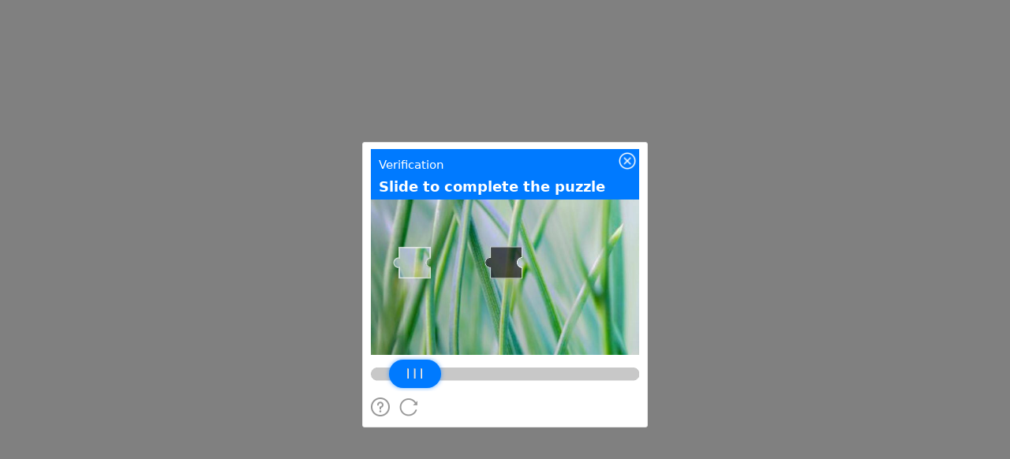

--- FILE ---
content_type: text/javascript;charset=utf-8
request_url: https://t.captcha.qq.com/cap_union_prehandle?aid=2047899425&protocol=https&accver=1&showtype=popup&ua=TW96aWxsYS81LjAgKE1hY2ludG9zaDsgSW50ZWwgTWFjIE9TIFggMTBfMTVfNykgQXBwbGVXZWJLaXQvNTM3LjM2IChLSFRNTCwgbGlrZSBHZWNrbykgQ2hyb21lLzEzMS4wLjAuMCBTYWZhcmkvNTM3LjM2OyBDbGF1ZGVCb3QvMS4wOyArY2xhdWRlYm90QGFudGhyb3BpYy5jb20p&noheader=1&fb=1&aged=0&enableAged=0&enableDarkMode=0&grayscale=1&dyeid=0&clientype=2&cap_cd=&uid=&lang=en&entry_url=https%3A%2F%2Fharmonyos.51cto.com%2Fperson%2Fposts%2F8999110&elder_captcha=0&js=%2Ftcaptcha-frame.677481d4.js&login_appid=&wb=1&version=1.1.0&subsid=1&callback=_aq_74440&sess=
body_size: 1974
content:
_aq_74440({"state":1,"ticket":"","capclass":"1","subcapclass":"10020","src_1":"cap_union_new_show","src_2":"template/new_placeholder.html","src_3":"template/new_slide_placeholder.html","sess":"[base64]*","randstr":"","sid":"7417673834313216000","log_js":"","extra":"{\"rainbow\":\"{\\n  \\\"samplingRate\\\":0.1,\\n  \\\"apiReportThrottle\\\":200,\\n  \\\"sourceReportThrottle\\\":300,\\n  \\\"loadReportThrottle\\\":1000,\\n  \\\"sampleAppidList\\\":[\\\"2053860784\\\",\\\"2091569087\\\"]\\n}\"}","data":{"comm_captcha_cfg":{"tdc_path":"/tdc.js?app_data=7417673834313216000&t=1631283708&appid=2047899425","feedback_url":"https://h5.dcl.qq.com/pc/aisee/submit?pid=1&appid=a13p1dchvh&data=[base64]","pow_cfg":{"prefix":"4327d8e5cd836e51#","md5":"b71a506f5e253f22f805a7acc0aa1197"}},"dyn_show_info":{"lang":"en","instruction":"Slide to complete the puzzle","bg_elem_cfg":{"sprite_pos":[0,0],"size_2d":[672,480],"img_url":"/cap_union_new_getcapbysig?img_index=1&image=0224270000bf5e8b0000000ba871aabe319c&sess=[base64]*"},"fg_elem_list":[{"id":3,"sprite_pos":[0,422],"size_2d":[672,32],"init_pos":[0,422]},{"id":1,"sprite_pos":[140,490],"size_2d":[120,120],"init_pos":[50,98],"move_cfg":{"track_limit":"x>=50&&x<=552","move_factor":[1,0],"data_type":["DynAnswerType_POS"]}},{"id":2,"sprite_pos":[0,490],"size_2d":[130,70],"init_pos":[45,402],"move_cfg":{"track_limit":"x>=50&&x<=552","move_factor":[1,0]},"type":"slider"}],"fg_binding_list":[{"master":1,"slave":2,"bind_type":"DynBindType_DX_DX","bind_factor":1},{"master":2,"slave":1,"bind_type":"DynBindType_DX_DX","bind_factor":1}],"sprite_url":"/cap_union_new_getcapbysig?img_index=0&image=0224270000bf5e8b0000000ba871aabe319c&sess=[base64]*","color_scheme":"#1a79ff","show_type":"move_slide"}},"uip":"3.134.245.83"})

--- FILE ---
content_type: text/javascript
request_url: https://t.captcha.qq.com/tdc.js?app_data=7417673834313216000&t=1631283708&appid=2047899425
body_size: 29279
content:
window.TDC_NAME = "VSKfYCNXnYlXOBCkiTQGOQQRHnWfDJRD";window._YMGiBJmlmcJUKfnZYjgDFJbYhkhTaMhO = function (){return new Date()};window._eTXHXQafVdJlNjbmEUmKlfDnYGWYHAnh = function(a, b){return Date[a].apply(Date, b)};window.VSKfYCNXnYlXOBCkiTQGOQQRHnWfDJRD='KLiPl2UKrprq1GnZCT2h8kupIvH5VP8wFaTF2d/92oJHjkUToNP9yrIVaeMereZ0yPT+QotR/GwtvEWn7XP0Q9pNrMc3Hs+msmxk4CaIVtfTJrylAwnUsHbJso3RbHe2y+9m4CFzBebJKLKegeeZYb3+BVxBGCbk+QtxkNl5GzcXq/aQzjc++jCnc8G6/7zyyXbyOFJWIjAPFKd39o/r7qAW6eMARUhMx45Aacvr8QR26d3Ys1kUbQ==';var __TENCENT_CHAOS_STACK=function(){function __TENCENT_CHAOS_VM(h,E,I,Q,U,w,c,g){var Z=!Q;h=+h,E=E||[0],Q=Q||[[this],[{}]],U=U||{};var R,l=[],G=null;function A(){return function(Z,l,G){return new(Function.bind.apply(Z,l))}.apply(null,arguments)}Function.prototype.bind||(R=[].slice,Function.prototype.bind=function(Z){if("function"!=typeof this)throw new TypeError("bind101");var l=R.call(arguments,1),G=l.length,A=this,B=function(){},W=function(){return l.length=G,l.push.apply(l,arguments),A.apply(B.prototype.isPrototypeOf(this)?this:Z,l)};return this.prototype&&(B.prototype=this.prototype),W.prototype=new B,W});var B=[,function(){Q.push(!0)},function(){Q.length=E[h++]},,function(){Q.push(!Q.pop())},function(){Q.push([Q.pop(),Q.pop()].reverse())},function(){throw Q[Q.length-1]},function(){Q.push([I,Q.pop()])},function(){Q[Q.length-2]=Q[Q.length-2]in Q.pop()},,function(){h=E[h++]},function(){Q[Q.length-2]=Q[Q.length-2]==Q.pop()},function(){Q.push(Q[Q.length-1])},,function(){Q[Q.length-1]=E[h++]},function(){return!!G},function(){var Z=Q.pop(),l=Q.pop();Q.push([l[0][l[1]],Z])},function(){Q[Q.length-2]=Q[Q.length-2]<<Q.pop()},function(){var Z=E[h++],l=Z?Q.slice(-Z):[];Q.length-=Z,l.unshift(null),Q.push(A(Q.pop(),l))},function(){Q[Q.length-2]=Q[Q.length-2]^Q.pop()},function(){Q.push(!1)},function(){Q[Q[Q.length-2][0]][0]=Q[Q.length-1]},function(){var Z=Q.pop();Q.push(Z[0][Z[1]])},function(){Q.push(undefined)},function(){Q.push(typeof Q.pop())},function(){Q[Q.length-1]+=String.fromCharCode(E[h++])},,function(){Q.push(null)},function(){Q.push(Q[E[h++]][0])},function(){var Z,l=[];for(Z in Q.pop())l.push(Z);Q.push(l)},function(){Q[Q.length-2]=Q[Q.length-2]+Q.pop()},function(){return!0},function(){Q[Q.length-2]=Q[Q.length-2]&Q.pop()},function(){Q.pop()},function(){Q[Q.length-2]=Q[Q.length-2]>>>Q.pop()},function(){Q.push(Q[Q.pop()[0]][0])},function(){Q[Q.length-2]=Q[Q.length-2]===Q.pop()},function(){var Z=Q.pop();Q.push(delete Z[0][Z[1]])},function(){Q.push(E[h++])},function(){Q[Q.length-2]=Q[Q.length-2]%Q.pop()},function(){Q[Q.length-2]=Q[Q.length-2]>>Q.pop()},function(){for(var G=E[h++],A=[],Z=E[h++],l=E[h++],B=[],W=0;W<Z;W++)A[E[h++]]=Q[E[h++]];for(W=0;W<l;W++)B[W]=E[h++];Q.push(function R(){var Z=A.slice(0);Z[0]=[this],Z[1]=[arguments],Z[2]=[R];for(var l=0;l<B.length&&l<arguments.length;l++)0<B[l]&&(Z[B[l]]=[arguments[l]]);return __TENCENT_CHAOS_VM(G,E,I,Z,U,w,c,g)})},function(){G=null},,function(){var Z=Q[Q.length-2];Z[0][Z[1]]=Q[Q.length-1]},function(){Q.push("")},,function(){var Z=E[h++];Q[Z]=Q[Z]===undefined?[]:Q[Z]},function(){l.push([E[h++],Q.length,E[h++]])},,function(){var Z=E[h++],l=Q[Q.length-2-Z];Q[Q.length-2-Z]=Q.pop(),Q.push(l)},,function(){Q[Q.length-2]=Q[Q.length-2]-Q.pop()},function(){Q[Q.length-1].length?Q.push(Q[Q.length-1].shift(),!0):Q.push(undefined,!1)},function(){Q.push([E[h++]])},function(){var Z=Q.pop();Q.push([Q[Q.pop()][0],Z])},function(){var Z=E[h++];Q[Q.length-1]&&(h=Z)},function(){l.pop()},function(){Q[Q.length-2]=Q[Q.length-2]>Q.pop()},function(){Q[Q.length-2]=Q[Q.length-2]|Q.pop()},function(){Q[Q.length-2]=Q[Q.length-2]>=Q.pop()},,function(){var Z=E[h++],l=Z?Q.slice(-Z):[];Q.length-=Z,Q.push(Q.pop().apply(I,l))},,function(){Q[Q.length-2]=Q[Q.length-2]/Q.pop()},function(){var Z=E[h++],l=Z?Q.slice(-Z):[];Q.length-=Z;Z=Q.pop();Q.push(Z[0][Z[1]].apply(Z[0],l))},function(){Q[Q.length-2]=Q[Q.length-2]*Q.pop()},function(){var Z=E[h++],l=Z?Q.slice(-Z):[];Q.length-=Z,l.unshift(null);Z=Q.pop();Q.push(A(Z[0][Z[1]],l))},,function(){Q[Q.length-1]=I[Q[Q.length-1]]}];for(0;;)try{for(var W=!1;!W;)W=B[E[h++]]();if(0,G)throw G;return Z?(Q.pop(),Q.slice(3+__TENCENT_CHAOS_VM.v)):Q.pop()}catch(X){0;var Y=l.pop();if(Y===undefined)throw X;G=X,h=Y[0],Q.length=Y[1],Y[2]&&(Q[Y[2]][0]=G)}}function U(Z){for(var l,G,A="ABCDEFGHIJKLMNOPQRSTUVWXYZabcdefghijklmnopqrstuvwxyz0123456789+/=".split(""),B=String(Z).replace(/[=]+$/,""),W=0,R=0,h="";G=B.charAt(R++);~G&&(l=W%4?64*l+G:G,W++%4)&&(h+=String.fromCharCode(255&l>>(-2*W&6))))G=function(Z,l,G){if("function"==typeof Array.prototype.indexOf)return Array.prototype.indexOf.call(Z,l,G);var A;if(null==Z)throw new TypeError('"array" is null or not defined');var B=Object(Z),W=B.length>>>0;if(0==W)return-1;if(W<=(G|=0))return-1;for(A=Math.max(0<=G?G:W-Math.abs(G),0);A<W;A++)if(A in B&&B[A]===l)return A;return-1}(A,G);return h}return __TENCENT_CHAOS_VM.v=0,__TENCENT_CHAOS_VM(0,function(Z){var l=Z[0],G=Z[1],A=[],B=U(l),W=G.shift(),R=G.shift(),h=0;function E(){for(;h===W;)A.push(R),h++,W=G.shift(),R=G.shift()}for(var I=0;I<B.length;I++){var Q=B.charAt(I).charCodeAt(0);E(),A.push(Q),h++}return E(),A}(["[base64]/HAMgHAMmCCgm/yAcAyYQKCb/[base64]/[base64]/[base64]/[base64]",[5,1518,303,445,329,334,332,443,446,305,464,798,509,513,511,553,554,559,557,693,799,466,813,1233,833,838,836,850,857,862,860,866,873,877,875,895,896,900,898,903,904,908,906,934,935,940,938,944,1122,1126,1124,1145,1146,1151,1149,1229,1157,1163,1161,1225,1182,1197,1198,1184,1223,1155,1227,1229,1234,815,1251,1374,1266,1270,1268,1296,1297,1318,1300,1309,1310,1302,1316,1352,1320,1346,1347,1322,1375,1253,1391,1482,1483,1393,1542,2085,1702,1814,1706,2082,1742,1801,1802,1744,1812,2082,1817,1704,1865,1928,1929,1867,2086,1544,2100,2914,2211,2760,2272,2276,2274,2293,2294,2668,2347,1e9,2400,1e9,2494,2498,2496,2583,2602,1e3,2666,2758,2736,2741,2739,2758,2750,1e3,2761,2213,2785,2839,2840,2787,2868,2877,2878,2870,2915,2102,2929,4091,2946,3425,3204,3214,3208,3422,3212,3422,3217,3206,3261,3266,3264,3316,3362,3367,3365,3421,3428,2948,3437,3990,3586,3591,3589,3764,3631,3636,3634,3659,3754,3764,3758,3981,3762,3981,3767,3756,3811,3816,3814,3868,3914,3919,3917,3980,3925,3977,3985,3989,3993,3439,4092,2931,4106,6614,4157,4296,4175,4180,4178,4183,4214,4218,4219,4224,4222,4294,4250,4255,4253,4290,4288,4242,4299,4159,4308,4888,4416,4421,4419,4840,4437,4442,4440,4446,4444,4817,4522,4533,4531,4553,4560,4565,4563,4577,4589,4768,4596,4621,4622,4747,4641,4686,4649,4672,4670,4701,4684,4701,4694,4697,4720,4725,4723,4817,4737,4740,4745,4817,4766,4817,4788,4794,4792,4801,4815,4817,4838,4393,4891,4310,4908,5046,4945,5027,4972,4977,4975,5044,4983,4989,4987,5020,5018,4981,5022,5044,5025,5044,5049,4910,5062,5151,5100,5105,5103,5149,5147,5077,5154,5064,5163,5457,5205,5210,5208,5382,5232,5237,5235,5285,5301,5306,5304,5324,5336,5341,5339,5359,5380,5182,5412,5417,5415,5455,5453,5389,5460,5165,5510,5514,5512,5563,5564,5741,5567,5733,5578,5582,5580,5616,5617,5621,5619,5664,5665,5669,5667,5709,5710,5718,5716,5732,5734,5569,5739,5760,5743,5755,5756,5745,6184,6563,6220,6291,6224,6512,6289,6512,6294,6222,6308,6342,6343,6348,6346,6354,6534,6553,6554,6536,6564,6186,6615,4108,6629,7002,6654,6771,6663,6763,6764,6665,6772,6656,7003,6631,7017,7058,7059,7019,7073,10030,7098,8944,7166,7293,7204,7209,7207,7281,7279,7196,7294,7168,7324,7449,7360,7365,7363,7437,7435,7352,7450,7326,7480,7605,7516,7521,7519,7593,7591,7508,7606,7482,7636,7763,7674,7679,7677,7751,7749,7666,7764,7638,7789,7839,7800,7810,7804,7836,7808,7836,7813,7802,7840,7791,7850,7900,7861,7871,7865,7897,7869,7897,7874,7863,7901,7852,7916,8041,7952,7957,7955,8029,8027,7944,8042,7918,8072,8196,8110,8115,8113,8184,8182,8102,8197,8074,8227,8351,8265,8270,8268,8339,8337,8257,8352,8229,8377,8427,8388,8398,8392,8424,8396,8424,8401,8390,8428,8379,8438,8488,8449,8459,8453,8485,8457,8485,8462,8451,8489,8440,8499,8549,8510,8520,8514,8546,8518,8546,8523,8512,8550,8501,8565,8690,8601,8606,8604,8678,8676,8593,8691,8567,8716,8766,8727,8737,8731,8763,8735,8763,8740,8729,8767,8718,8806,8811,8809,8936,8934,8783,8947,7100,8968,9322,9014,84941944608,9020,9025,9023,9300,9039,9115,9049,9081,9079,9146,9108,3289609,9113,9146,9142,131597,9161,2654435769,9174,9259,9187,9222,9220,9293,9252,3289609,9257,9293,9289,131597,9298,9013,9325,8970,9336,9416,9419,9338,9427,9536,9461,9466,9464,9532,9530,9453,9539,9429,9574,9943,9577,9938,9793,9808,9809,9814,9812,9934,9846,.75,9861,9866,9864,9875,9932,9769,9939,9579,10003,10018,10019,10005,10031,7075,10044,11204,11205,10046,11219,12226,11238,11948,11255,11297,11259,11945,11295,11945,11300,11257,11375,11388,11379,11430,11386,11430,11391,11377,11951,11240,11962,12106,12001,12006,12004,12010,12109,11964,12166,12210,12193,12206,12211,12168,12227,11221,12241,12441,12367,12427,12394,12402,12400,12406,12428,12369,12442,12243,12456,14485,12487,14201,12528,12533,12531,12537,12583,12586,13772,13956,13783,13795,13787,13953,13793,13953,13798,13785,13941,13946,13944,13950,13957,13774,14150,14155,14153,14198,14163,14168,14166,14175,14196,14127,14204,12489,14297,14327,14301,14339,14325,14339,14330,14299,14384,14471,14395,14429,14399,14468,14427,14468,14432,14397,14472,14386,14486,12458,14500,15082,14515,15048,14534,14546,14538,15045,14544,15045,14549,14536,14826,14851,14852,14855,15006,15010,15008,15043,15051,14517,15083,14502,15097,15995,15112,15961,15137,15149,15141,15958,15147,15958,15152,15139,15612,15615,15948,15952,15950,15956,15964,15114,15996,15099,16010,16524,16025,16490,16044,16056,16048,16487,16054,16487,16059,16046,16358,16361,16493,16027,16525,16012,16539,16596,16554,16562,16565,16556,16597,16541,16611,17666,16626,17632,16653,16665,16657,17629,16663,17629,16668,16655,17482,17507,17508,17511,17635,16628,17667,16613,17681,18041,17718,17722,17720,17748,17759,17769,17763,17952,17767,17952,17772,17761,17820,17824,17822,17950,17918,17937,17938,17920,17997,18027,18028,17999,18042,17683,18056,18548,18112,18536,18162,18239,18240,18295,18340,18419,18420,18477,18537,18114,18549,18058,18563,18698,18619,18686,18687,18621,18699,18565,18713,18909,18769,18897,18790,18794,18792,18820,18821,18826,18824,18874,18898,18771,18910,18715,18924,19118,18986,19023,19024,19027,19074,19104,19105,19076,19119,18926,19133,19560,19156,19406,19170,19175,19173,19178,19185,19227,19189,19402,19225,19402,19230,19187,19409,19158,19500,19544,19527,19540,19545,19502,19561,19135,19575,19967,19590,19933,19603,19615,19607,19930,19613,19930,19618,19605,19726,19791,19917,19922,19920,19927,19936,19592,19968,19577,19982,20159,19997,20124,20127,19999,20160,19984,20174,20412,20240,20257,20278,256,20281,20286,20284,20324,20368,20398,20399,20370,20413,20176,20427,20556,20492,20542,20543,20494,20557,20429,20571,21479,20597,20607,20601,20745,20605,20745,20610,20599,20618,20623,20621,20744,20625,20635,20629,20662,20633,20662,20638,20627,20657,572396966,20695,572396966,20699,20704,20702,20712,20790,21465,20803,20820,20807,21440,20818,21440,20823,20805,20876,1e8,20976,21014,21015,21045,21046,21431,21116,21193,21279,21284,21282,21292,21322,21399,21429,21439,21466,20792,21480,20573,21494,21647,21603,21633,21634,21605,21648,21496,21662,21775,21731,21761,21762,21733,21776,21664,21790,22031,21890,21894,21892,21979,21998,1e3,22032,21792,22046,22144,22102,22132,22127,136853132,22133,22104,22145,22048,22159,22274,22228,22260,22261,22230,22275,22161,22289,23723,22316,22601,22325,22335,22329,22598,22333,22598,22338,22327,22404,22587,22419,22429,22423,22584,22427,22584,22432,22421,22517,22522,22520,22583,22552,22557,22555,22583,22588,22406,22604,22318,22613,22799,22740,22745,22743,22748,22787,22791,22789,22798,22802,22615,22809,22864,22867,22811,22975,22983,22984,22977,22993,23001,23002,22995,23035,23116,23070,23074,23072,23107,23117,23037,23148,23229,23183,23187,23185,23220,23230,23150,23241,23556,23250,23260,23254,23553,23258,23553,23263,23252,23292,23531,23301,23344,23305,23528,23342,23528,23347,23303,23354,23359,23357,23400,23407,23412,23410,23447,23532,23294,23557,23243,23597,23712,23608,23621,23612,23709,23619,23709,23624,23610,23713,23599,23724,22291,23738,24161,23761,24007,23775,23780,23778,23783,23790,23832,23794,24003,23830,24003,23835,23792,24010,23763,24101,24145,24128,24141,24146,24103,24162,23740,24176,24291,24245,24277,24278,24247,24292,24178,24306,24405,24323,24358,24346,24351,24349,24355,24361,24325,24406,24308,24420,25228,24435,25120,24454,24464,24458,25117,24462,25117,24467,24456,24689,24697,24695,24735,24809,24817,24815,24857,24929,24937,24935,24941,25033,25041,25039,25109,25100,25106,25104,25109,25123,24437,25173,25214,25215,25175,25229,24422,25243,25384,25297,25305,25306,25299,25322,25343,25344,25324,25364,25372,25373,25366,25385,25245,25399,25533,25455,25521,25522,25457,25534,25401,25548,25841,25604,25829,25712,25716,25714,25801,25820,1e3,25830,25606,25842,25550,25856,26187,25877,26002,25888,25945,25892,25999,25895,25905,25899,25940,25903,25940,25908,25897,25943,25999,25948,25890,26005,25879,26029,26039,26033,26098,26037,26098,26042,26031,26143,26173,26174,26145,26188,25858,26202,26348,26217,26313,26230,26235,26233,26309,26270,26275,26273,26309,26316,26219,26349,26204,26363,26932,26382,26795,26399,26411,26403,26792,26409,26792,26414,26401,26502,26506,26504,26591,26686,26732,26730,26787,26798,26384,26811,26821,26815,26827,26819,26827,26824,26813,26872,26916,26899,26912,26917,26874,26933,26365,26947,27299,27060,27285,27079,27083,27081,27101,27102,27107,27105,27236,27138,27143,27141,27191,27189,27115,27286,27062,27300,26949,27314,27417,27370,27405,27406,27372,27418,27316,27432,27823,27453,27663,27545,27549,27547,27634,27653,1e3,27666,27455,27779,27809,27810,27781,27824,27434,27838,28024,27853,27987,27919,27940,27938,27985,27990,27855,28025,27840,28039,35280,28082,28178,28133,28170,28171,28135,28181,28084,28189,28298,28222,28290,28244,28259,28260,28271,28272,28285,28288,28292,28301,28191,28312,28366,28369,28314,28378,28437,28440,28380,28449,28477,28480,28451,28489,30137,28512,28522,28516,30133,28520,30133,28525,28514,29308,29318,29312,30055,29316,30055,29321,29310,29503,29507,29505,29685,29686,29690,29688,29866,29867,29871,29869,30051,30140,28491,30147,31589,30170,30180,30174,31585,30178,31585,30183,30172,31130,31140,31134,31507,31138,31507,31143,31132,31327,31331,31329,31503,31592,30149,31599,32003,31616,31626,31620,31999,31624,31999,31629,31618,31746,31862,31863,31995,32006,31601,32013,32312,32030,32040,32034,32308,32038,32308,32043,32032,32168,32304,32315,32015,32322,33279,32343,32353,32347,33275,32351,33275,32356,32345,33053,33092,33093,33130,33131,33176,33282,32324,33289,33352,33355,33291,33362,33461,33417,33421,33419,33460,33464,33364,33473,33829,33597,33819,33626,33631,33629,33634,33685,33722,33723,33687,33774,33779,33777,33817,33806,33811,33809,33754,33815,33754,33820,33599,33830,33475,33841,34364,33990,33995,33993,34054,34041,33967,34044,34054,34048,34356,34052,34356,34057,34046,34083,34087,34085,34129,34130,34135,34133,34355,34172,34177,34175,34355,34202,34262,34260,34316,34322,34327,34325,34332,34353,34149,34365,33843,34378,34647,34399,34409,34403,34643,34407,34643,34412,34401,34648,34380,34699,35248,34712,34722,34716,35223,34720,35223,34725,34714,35249,34701,35281,28041,35295,35651,35312,35437,35323,35380,35327,35434,35330,35340,35334,35375,35338,35375,35343,35332,35378,35434,35383,35325,35440,35314,35496,35635,35513,35523,35517,35610,35521,35610,35526,35515,35592,35597,35595,35609,35636,35498,35652,35297,35666,35763,35722,35751,35752,35724,35764,35668,35778,37879,35797,37611,35822,36078,35837,35847,35841,36075,35845,36075,35850,35839,36052,36057,36055,36065,36081,35824,36167,36226,36227,36284,36285,36350,36869,36881,36873,36900,36879,36900,36884,36871,36934,37022,36966,36971,36969,37020,37023,36936,37079,37234,37083,37346,37124,37207,37177,37185,37186,37179,37190,37198,37199,37192,37208,37126,37215,37223,37224,37217,37232,37346,37237,37081,37278,37335,37336,37280,37370,37596,37381,37420,37385,37593,37418,37593,37423,37383,37510,37582,37567,37572,37570,37580,37583,37512,37597,37372,37605,1e3,37614,35799,37628,37638,37632,37790,37636,37790,37641,37630,37646,37779,37757,37769,37767,37777,37780,37648,37835,37865,37866,37837,37880,35780,37894,38168,37998,38154,38025,38031,38029,38150,38155,38e3,38169,37896,38183,38315,38239,38303,38304,38241,38316,38185,38330,42366,38379,38922,38448,38472,38473,38493,38494,38788,38519,38545,38546,38568,38569,38574,38572,38837,38609,38613,38611,38664,38665,38670,38668,38837,38786,38837,38925,38381,38933,39074,38952,39063,38980,38985,38983,39061,39036,39050,39051,39038,39064,38954,39077,38935,39086,39686,39119,39148,39157,39161,39159,39168,39169,39189,39178,39182,39180,39189,39190,39195,39193,39684,39282,39286,39284,39392,39534,39539,39537,39578,39566,39572,39570,39575,39658,39673,39671,39684,39689,39088,39718,40354,39727,40083,39808,39831,39812,40009,39829,40009,39834,39810,39918,39923,39921,40002,39957,39961,39959,39982,39983,39988,39986,39993,39991,40002,4e4,39879,40004,40009,40007,40065,40010,40065,40016,40020,40018,40038,40039,40044,40042,40064,40069,40074,40072,40078,40086,39729,40095,40345,40138,40339,40193,40326,40324,40343,40337,40343,40346,40097,40355,39720,40527,40531,40529,40637,40774,40779,40777,40882,40952,41406,41e3,41019,41020,41002,41075,41094,41095,41077,41146,41165,41166,41148,41221,41240,41241,41223,41298,41317,41318,41300,41371,41390,41391,41373,41407,40954,41431,41804,41483,41488,41486,41604,41602,41460,41688,41693,41691,41759,41719,41724,41722,41759,41757,41711,41805,41433,41829,42336,41951,41955,41953,42061,42198,42203,42201,42306,42337,41831,42367,38332,42381,42859,42398,42749,42411,42429,42415,42746,42427,42746,42432,42413,42718,42736,42734,42744,42752,42400,42813,42845,42846,42815,42860,42383,42874,43035,42930,43023,43016,43019,43024,42932,43036,42876,43050,43246,43106,43234,43221,43227,43225,43230,43235,43108,43247,43052,43261,43626,43286,43303,43306,43288,43316,43325,43328,43318,43337,43437,43348,43358,43352,43434,43356,43434,43361,43350,43440,43339,43452,43511,43461,43478,43465,43508,43476,43508,43481,43463,43514,43454,43627,43263,43641,44014,43656,43979,43679,43683,43681,43699,43700,43705,43703,43895,43885,43895,43889,43975,43893,43975,43898,43887,43954,43959,43957,43974,43982,43658,44015,43643,44029,44354,44044,44320,44323,44046,44355,44031]]),window)}();__TENCENT_CHAOS_STACK.g=function(){return __TENCENT_CHAOS_STACK.shift()[0]};